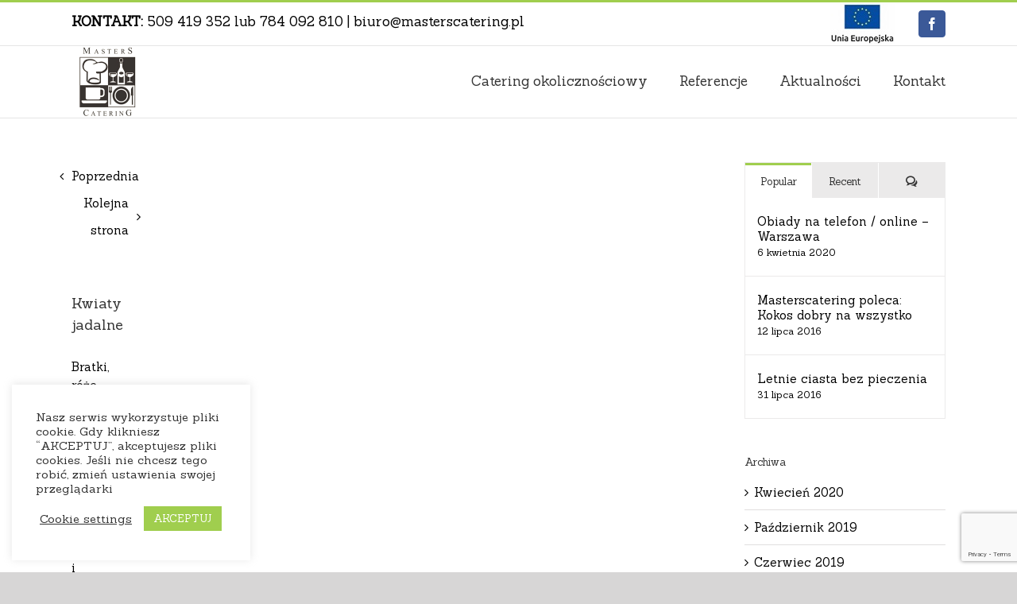

--- FILE ---
content_type: text/html; charset=utf-8
request_url: https://www.google.com/recaptcha/api2/anchor?ar=1&k=6Ldg6rYUAAAAAK5KgP0cC_Yzugi79C87RGu5YPrB&co=aHR0cHM6Ly9tYXN0ZXJzY2F0ZXJpbmcucGw6NDQz&hl=en&v=jdMmXeCQEkPbnFDy9T04NbgJ&size=invisible&anchor-ms=20000&execute-ms=15000&cb=w2m1vef23phd
body_size: 46894
content:
<!DOCTYPE HTML><html dir="ltr" lang="en"><head><meta http-equiv="Content-Type" content="text/html; charset=UTF-8">
<meta http-equiv="X-UA-Compatible" content="IE=edge">
<title>reCAPTCHA</title>
<style type="text/css">
/* cyrillic-ext */
@font-face {
  font-family: 'Roboto';
  font-style: normal;
  font-weight: 400;
  font-stretch: 100%;
  src: url(//fonts.gstatic.com/s/roboto/v48/KFO7CnqEu92Fr1ME7kSn66aGLdTylUAMa3GUBHMdazTgWw.woff2) format('woff2');
  unicode-range: U+0460-052F, U+1C80-1C8A, U+20B4, U+2DE0-2DFF, U+A640-A69F, U+FE2E-FE2F;
}
/* cyrillic */
@font-face {
  font-family: 'Roboto';
  font-style: normal;
  font-weight: 400;
  font-stretch: 100%;
  src: url(//fonts.gstatic.com/s/roboto/v48/KFO7CnqEu92Fr1ME7kSn66aGLdTylUAMa3iUBHMdazTgWw.woff2) format('woff2');
  unicode-range: U+0301, U+0400-045F, U+0490-0491, U+04B0-04B1, U+2116;
}
/* greek-ext */
@font-face {
  font-family: 'Roboto';
  font-style: normal;
  font-weight: 400;
  font-stretch: 100%;
  src: url(//fonts.gstatic.com/s/roboto/v48/KFO7CnqEu92Fr1ME7kSn66aGLdTylUAMa3CUBHMdazTgWw.woff2) format('woff2');
  unicode-range: U+1F00-1FFF;
}
/* greek */
@font-face {
  font-family: 'Roboto';
  font-style: normal;
  font-weight: 400;
  font-stretch: 100%;
  src: url(//fonts.gstatic.com/s/roboto/v48/KFO7CnqEu92Fr1ME7kSn66aGLdTylUAMa3-UBHMdazTgWw.woff2) format('woff2');
  unicode-range: U+0370-0377, U+037A-037F, U+0384-038A, U+038C, U+038E-03A1, U+03A3-03FF;
}
/* math */
@font-face {
  font-family: 'Roboto';
  font-style: normal;
  font-weight: 400;
  font-stretch: 100%;
  src: url(//fonts.gstatic.com/s/roboto/v48/KFO7CnqEu92Fr1ME7kSn66aGLdTylUAMawCUBHMdazTgWw.woff2) format('woff2');
  unicode-range: U+0302-0303, U+0305, U+0307-0308, U+0310, U+0312, U+0315, U+031A, U+0326-0327, U+032C, U+032F-0330, U+0332-0333, U+0338, U+033A, U+0346, U+034D, U+0391-03A1, U+03A3-03A9, U+03B1-03C9, U+03D1, U+03D5-03D6, U+03F0-03F1, U+03F4-03F5, U+2016-2017, U+2034-2038, U+203C, U+2040, U+2043, U+2047, U+2050, U+2057, U+205F, U+2070-2071, U+2074-208E, U+2090-209C, U+20D0-20DC, U+20E1, U+20E5-20EF, U+2100-2112, U+2114-2115, U+2117-2121, U+2123-214F, U+2190, U+2192, U+2194-21AE, U+21B0-21E5, U+21F1-21F2, U+21F4-2211, U+2213-2214, U+2216-22FF, U+2308-230B, U+2310, U+2319, U+231C-2321, U+2336-237A, U+237C, U+2395, U+239B-23B7, U+23D0, U+23DC-23E1, U+2474-2475, U+25AF, U+25B3, U+25B7, U+25BD, U+25C1, U+25CA, U+25CC, U+25FB, U+266D-266F, U+27C0-27FF, U+2900-2AFF, U+2B0E-2B11, U+2B30-2B4C, U+2BFE, U+3030, U+FF5B, U+FF5D, U+1D400-1D7FF, U+1EE00-1EEFF;
}
/* symbols */
@font-face {
  font-family: 'Roboto';
  font-style: normal;
  font-weight: 400;
  font-stretch: 100%;
  src: url(//fonts.gstatic.com/s/roboto/v48/KFO7CnqEu92Fr1ME7kSn66aGLdTylUAMaxKUBHMdazTgWw.woff2) format('woff2');
  unicode-range: U+0001-000C, U+000E-001F, U+007F-009F, U+20DD-20E0, U+20E2-20E4, U+2150-218F, U+2190, U+2192, U+2194-2199, U+21AF, U+21E6-21F0, U+21F3, U+2218-2219, U+2299, U+22C4-22C6, U+2300-243F, U+2440-244A, U+2460-24FF, U+25A0-27BF, U+2800-28FF, U+2921-2922, U+2981, U+29BF, U+29EB, U+2B00-2BFF, U+4DC0-4DFF, U+FFF9-FFFB, U+10140-1018E, U+10190-1019C, U+101A0, U+101D0-101FD, U+102E0-102FB, U+10E60-10E7E, U+1D2C0-1D2D3, U+1D2E0-1D37F, U+1F000-1F0FF, U+1F100-1F1AD, U+1F1E6-1F1FF, U+1F30D-1F30F, U+1F315, U+1F31C, U+1F31E, U+1F320-1F32C, U+1F336, U+1F378, U+1F37D, U+1F382, U+1F393-1F39F, U+1F3A7-1F3A8, U+1F3AC-1F3AF, U+1F3C2, U+1F3C4-1F3C6, U+1F3CA-1F3CE, U+1F3D4-1F3E0, U+1F3ED, U+1F3F1-1F3F3, U+1F3F5-1F3F7, U+1F408, U+1F415, U+1F41F, U+1F426, U+1F43F, U+1F441-1F442, U+1F444, U+1F446-1F449, U+1F44C-1F44E, U+1F453, U+1F46A, U+1F47D, U+1F4A3, U+1F4B0, U+1F4B3, U+1F4B9, U+1F4BB, U+1F4BF, U+1F4C8-1F4CB, U+1F4D6, U+1F4DA, U+1F4DF, U+1F4E3-1F4E6, U+1F4EA-1F4ED, U+1F4F7, U+1F4F9-1F4FB, U+1F4FD-1F4FE, U+1F503, U+1F507-1F50B, U+1F50D, U+1F512-1F513, U+1F53E-1F54A, U+1F54F-1F5FA, U+1F610, U+1F650-1F67F, U+1F687, U+1F68D, U+1F691, U+1F694, U+1F698, U+1F6AD, U+1F6B2, U+1F6B9-1F6BA, U+1F6BC, U+1F6C6-1F6CF, U+1F6D3-1F6D7, U+1F6E0-1F6EA, U+1F6F0-1F6F3, U+1F6F7-1F6FC, U+1F700-1F7FF, U+1F800-1F80B, U+1F810-1F847, U+1F850-1F859, U+1F860-1F887, U+1F890-1F8AD, U+1F8B0-1F8BB, U+1F8C0-1F8C1, U+1F900-1F90B, U+1F93B, U+1F946, U+1F984, U+1F996, U+1F9E9, U+1FA00-1FA6F, U+1FA70-1FA7C, U+1FA80-1FA89, U+1FA8F-1FAC6, U+1FACE-1FADC, U+1FADF-1FAE9, U+1FAF0-1FAF8, U+1FB00-1FBFF;
}
/* vietnamese */
@font-face {
  font-family: 'Roboto';
  font-style: normal;
  font-weight: 400;
  font-stretch: 100%;
  src: url(//fonts.gstatic.com/s/roboto/v48/KFO7CnqEu92Fr1ME7kSn66aGLdTylUAMa3OUBHMdazTgWw.woff2) format('woff2');
  unicode-range: U+0102-0103, U+0110-0111, U+0128-0129, U+0168-0169, U+01A0-01A1, U+01AF-01B0, U+0300-0301, U+0303-0304, U+0308-0309, U+0323, U+0329, U+1EA0-1EF9, U+20AB;
}
/* latin-ext */
@font-face {
  font-family: 'Roboto';
  font-style: normal;
  font-weight: 400;
  font-stretch: 100%;
  src: url(//fonts.gstatic.com/s/roboto/v48/KFO7CnqEu92Fr1ME7kSn66aGLdTylUAMa3KUBHMdazTgWw.woff2) format('woff2');
  unicode-range: U+0100-02BA, U+02BD-02C5, U+02C7-02CC, U+02CE-02D7, U+02DD-02FF, U+0304, U+0308, U+0329, U+1D00-1DBF, U+1E00-1E9F, U+1EF2-1EFF, U+2020, U+20A0-20AB, U+20AD-20C0, U+2113, U+2C60-2C7F, U+A720-A7FF;
}
/* latin */
@font-face {
  font-family: 'Roboto';
  font-style: normal;
  font-weight: 400;
  font-stretch: 100%;
  src: url(//fonts.gstatic.com/s/roboto/v48/KFO7CnqEu92Fr1ME7kSn66aGLdTylUAMa3yUBHMdazQ.woff2) format('woff2');
  unicode-range: U+0000-00FF, U+0131, U+0152-0153, U+02BB-02BC, U+02C6, U+02DA, U+02DC, U+0304, U+0308, U+0329, U+2000-206F, U+20AC, U+2122, U+2191, U+2193, U+2212, U+2215, U+FEFF, U+FFFD;
}
/* cyrillic-ext */
@font-face {
  font-family: 'Roboto';
  font-style: normal;
  font-weight: 500;
  font-stretch: 100%;
  src: url(//fonts.gstatic.com/s/roboto/v48/KFO7CnqEu92Fr1ME7kSn66aGLdTylUAMa3GUBHMdazTgWw.woff2) format('woff2');
  unicode-range: U+0460-052F, U+1C80-1C8A, U+20B4, U+2DE0-2DFF, U+A640-A69F, U+FE2E-FE2F;
}
/* cyrillic */
@font-face {
  font-family: 'Roboto';
  font-style: normal;
  font-weight: 500;
  font-stretch: 100%;
  src: url(//fonts.gstatic.com/s/roboto/v48/KFO7CnqEu92Fr1ME7kSn66aGLdTylUAMa3iUBHMdazTgWw.woff2) format('woff2');
  unicode-range: U+0301, U+0400-045F, U+0490-0491, U+04B0-04B1, U+2116;
}
/* greek-ext */
@font-face {
  font-family: 'Roboto';
  font-style: normal;
  font-weight: 500;
  font-stretch: 100%;
  src: url(//fonts.gstatic.com/s/roboto/v48/KFO7CnqEu92Fr1ME7kSn66aGLdTylUAMa3CUBHMdazTgWw.woff2) format('woff2');
  unicode-range: U+1F00-1FFF;
}
/* greek */
@font-face {
  font-family: 'Roboto';
  font-style: normal;
  font-weight: 500;
  font-stretch: 100%;
  src: url(//fonts.gstatic.com/s/roboto/v48/KFO7CnqEu92Fr1ME7kSn66aGLdTylUAMa3-UBHMdazTgWw.woff2) format('woff2');
  unicode-range: U+0370-0377, U+037A-037F, U+0384-038A, U+038C, U+038E-03A1, U+03A3-03FF;
}
/* math */
@font-face {
  font-family: 'Roboto';
  font-style: normal;
  font-weight: 500;
  font-stretch: 100%;
  src: url(//fonts.gstatic.com/s/roboto/v48/KFO7CnqEu92Fr1ME7kSn66aGLdTylUAMawCUBHMdazTgWw.woff2) format('woff2');
  unicode-range: U+0302-0303, U+0305, U+0307-0308, U+0310, U+0312, U+0315, U+031A, U+0326-0327, U+032C, U+032F-0330, U+0332-0333, U+0338, U+033A, U+0346, U+034D, U+0391-03A1, U+03A3-03A9, U+03B1-03C9, U+03D1, U+03D5-03D6, U+03F0-03F1, U+03F4-03F5, U+2016-2017, U+2034-2038, U+203C, U+2040, U+2043, U+2047, U+2050, U+2057, U+205F, U+2070-2071, U+2074-208E, U+2090-209C, U+20D0-20DC, U+20E1, U+20E5-20EF, U+2100-2112, U+2114-2115, U+2117-2121, U+2123-214F, U+2190, U+2192, U+2194-21AE, U+21B0-21E5, U+21F1-21F2, U+21F4-2211, U+2213-2214, U+2216-22FF, U+2308-230B, U+2310, U+2319, U+231C-2321, U+2336-237A, U+237C, U+2395, U+239B-23B7, U+23D0, U+23DC-23E1, U+2474-2475, U+25AF, U+25B3, U+25B7, U+25BD, U+25C1, U+25CA, U+25CC, U+25FB, U+266D-266F, U+27C0-27FF, U+2900-2AFF, U+2B0E-2B11, U+2B30-2B4C, U+2BFE, U+3030, U+FF5B, U+FF5D, U+1D400-1D7FF, U+1EE00-1EEFF;
}
/* symbols */
@font-face {
  font-family: 'Roboto';
  font-style: normal;
  font-weight: 500;
  font-stretch: 100%;
  src: url(//fonts.gstatic.com/s/roboto/v48/KFO7CnqEu92Fr1ME7kSn66aGLdTylUAMaxKUBHMdazTgWw.woff2) format('woff2');
  unicode-range: U+0001-000C, U+000E-001F, U+007F-009F, U+20DD-20E0, U+20E2-20E4, U+2150-218F, U+2190, U+2192, U+2194-2199, U+21AF, U+21E6-21F0, U+21F3, U+2218-2219, U+2299, U+22C4-22C6, U+2300-243F, U+2440-244A, U+2460-24FF, U+25A0-27BF, U+2800-28FF, U+2921-2922, U+2981, U+29BF, U+29EB, U+2B00-2BFF, U+4DC0-4DFF, U+FFF9-FFFB, U+10140-1018E, U+10190-1019C, U+101A0, U+101D0-101FD, U+102E0-102FB, U+10E60-10E7E, U+1D2C0-1D2D3, U+1D2E0-1D37F, U+1F000-1F0FF, U+1F100-1F1AD, U+1F1E6-1F1FF, U+1F30D-1F30F, U+1F315, U+1F31C, U+1F31E, U+1F320-1F32C, U+1F336, U+1F378, U+1F37D, U+1F382, U+1F393-1F39F, U+1F3A7-1F3A8, U+1F3AC-1F3AF, U+1F3C2, U+1F3C4-1F3C6, U+1F3CA-1F3CE, U+1F3D4-1F3E0, U+1F3ED, U+1F3F1-1F3F3, U+1F3F5-1F3F7, U+1F408, U+1F415, U+1F41F, U+1F426, U+1F43F, U+1F441-1F442, U+1F444, U+1F446-1F449, U+1F44C-1F44E, U+1F453, U+1F46A, U+1F47D, U+1F4A3, U+1F4B0, U+1F4B3, U+1F4B9, U+1F4BB, U+1F4BF, U+1F4C8-1F4CB, U+1F4D6, U+1F4DA, U+1F4DF, U+1F4E3-1F4E6, U+1F4EA-1F4ED, U+1F4F7, U+1F4F9-1F4FB, U+1F4FD-1F4FE, U+1F503, U+1F507-1F50B, U+1F50D, U+1F512-1F513, U+1F53E-1F54A, U+1F54F-1F5FA, U+1F610, U+1F650-1F67F, U+1F687, U+1F68D, U+1F691, U+1F694, U+1F698, U+1F6AD, U+1F6B2, U+1F6B9-1F6BA, U+1F6BC, U+1F6C6-1F6CF, U+1F6D3-1F6D7, U+1F6E0-1F6EA, U+1F6F0-1F6F3, U+1F6F7-1F6FC, U+1F700-1F7FF, U+1F800-1F80B, U+1F810-1F847, U+1F850-1F859, U+1F860-1F887, U+1F890-1F8AD, U+1F8B0-1F8BB, U+1F8C0-1F8C1, U+1F900-1F90B, U+1F93B, U+1F946, U+1F984, U+1F996, U+1F9E9, U+1FA00-1FA6F, U+1FA70-1FA7C, U+1FA80-1FA89, U+1FA8F-1FAC6, U+1FACE-1FADC, U+1FADF-1FAE9, U+1FAF0-1FAF8, U+1FB00-1FBFF;
}
/* vietnamese */
@font-face {
  font-family: 'Roboto';
  font-style: normal;
  font-weight: 500;
  font-stretch: 100%;
  src: url(//fonts.gstatic.com/s/roboto/v48/KFO7CnqEu92Fr1ME7kSn66aGLdTylUAMa3OUBHMdazTgWw.woff2) format('woff2');
  unicode-range: U+0102-0103, U+0110-0111, U+0128-0129, U+0168-0169, U+01A0-01A1, U+01AF-01B0, U+0300-0301, U+0303-0304, U+0308-0309, U+0323, U+0329, U+1EA0-1EF9, U+20AB;
}
/* latin-ext */
@font-face {
  font-family: 'Roboto';
  font-style: normal;
  font-weight: 500;
  font-stretch: 100%;
  src: url(//fonts.gstatic.com/s/roboto/v48/KFO7CnqEu92Fr1ME7kSn66aGLdTylUAMa3KUBHMdazTgWw.woff2) format('woff2');
  unicode-range: U+0100-02BA, U+02BD-02C5, U+02C7-02CC, U+02CE-02D7, U+02DD-02FF, U+0304, U+0308, U+0329, U+1D00-1DBF, U+1E00-1E9F, U+1EF2-1EFF, U+2020, U+20A0-20AB, U+20AD-20C0, U+2113, U+2C60-2C7F, U+A720-A7FF;
}
/* latin */
@font-face {
  font-family: 'Roboto';
  font-style: normal;
  font-weight: 500;
  font-stretch: 100%;
  src: url(//fonts.gstatic.com/s/roboto/v48/KFO7CnqEu92Fr1ME7kSn66aGLdTylUAMa3yUBHMdazQ.woff2) format('woff2');
  unicode-range: U+0000-00FF, U+0131, U+0152-0153, U+02BB-02BC, U+02C6, U+02DA, U+02DC, U+0304, U+0308, U+0329, U+2000-206F, U+20AC, U+2122, U+2191, U+2193, U+2212, U+2215, U+FEFF, U+FFFD;
}
/* cyrillic-ext */
@font-face {
  font-family: 'Roboto';
  font-style: normal;
  font-weight: 900;
  font-stretch: 100%;
  src: url(//fonts.gstatic.com/s/roboto/v48/KFO7CnqEu92Fr1ME7kSn66aGLdTylUAMa3GUBHMdazTgWw.woff2) format('woff2');
  unicode-range: U+0460-052F, U+1C80-1C8A, U+20B4, U+2DE0-2DFF, U+A640-A69F, U+FE2E-FE2F;
}
/* cyrillic */
@font-face {
  font-family: 'Roboto';
  font-style: normal;
  font-weight: 900;
  font-stretch: 100%;
  src: url(//fonts.gstatic.com/s/roboto/v48/KFO7CnqEu92Fr1ME7kSn66aGLdTylUAMa3iUBHMdazTgWw.woff2) format('woff2');
  unicode-range: U+0301, U+0400-045F, U+0490-0491, U+04B0-04B1, U+2116;
}
/* greek-ext */
@font-face {
  font-family: 'Roboto';
  font-style: normal;
  font-weight: 900;
  font-stretch: 100%;
  src: url(//fonts.gstatic.com/s/roboto/v48/KFO7CnqEu92Fr1ME7kSn66aGLdTylUAMa3CUBHMdazTgWw.woff2) format('woff2');
  unicode-range: U+1F00-1FFF;
}
/* greek */
@font-face {
  font-family: 'Roboto';
  font-style: normal;
  font-weight: 900;
  font-stretch: 100%;
  src: url(//fonts.gstatic.com/s/roboto/v48/KFO7CnqEu92Fr1ME7kSn66aGLdTylUAMa3-UBHMdazTgWw.woff2) format('woff2');
  unicode-range: U+0370-0377, U+037A-037F, U+0384-038A, U+038C, U+038E-03A1, U+03A3-03FF;
}
/* math */
@font-face {
  font-family: 'Roboto';
  font-style: normal;
  font-weight: 900;
  font-stretch: 100%;
  src: url(//fonts.gstatic.com/s/roboto/v48/KFO7CnqEu92Fr1ME7kSn66aGLdTylUAMawCUBHMdazTgWw.woff2) format('woff2');
  unicode-range: U+0302-0303, U+0305, U+0307-0308, U+0310, U+0312, U+0315, U+031A, U+0326-0327, U+032C, U+032F-0330, U+0332-0333, U+0338, U+033A, U+0346, U+034D, U+0391-03A1, U+03A3-03A9, U+03B1-03C9, U+03D1, U+03D5-03D6, U+03F0-03F1, U+03F4-03F5, U+2016-2017, U+2034-2038, U+203C, U+2040, U+2043, U+2047, U+2050, U+2057, U+205F, U+2070-2071, U+2074-208E, U+2090-209C, U+20D0-20DC, U+20E1, U+20E5-20EF, U+2100-2112, U+2114-2115, U+2117-2121, U+2123-214F, U+2190, U+2192, U+2194-21AE, U+21B0-21E5, U+21F1-21F2, U+21F4-2211, U+2213-2214, U+2216-22FF, U+2308-230B, U+2310, U+2319, U+231C-2321, U+2336-237A, U+237C, U+2395, U+239B-23B7, U+23D0, U+23DC-23E1, U+2474-2475, U+25AF, U+25B3, U+25B7, U+25BD, U+25C1, U+25CA, U+25CC, U+25FB, U+266D-266F, U+27C0-27FF, U+2900-2AFF, U+2B0E-2B11, U+2B30-2B4C, U+2BFE, U+3030, U+FF5B, U+FF5D, U+1D400-1D7FF, U+1EE00-1EEFF;
}
/* symbols */
@font-face {
  font-family: 'Roboto';
  font-style: normal;
  font-weight: 900;
  font-stretch: 100%;
  src: url(//fonts.gstatic.com/s/roboto/v48/KFO7CnqEu92Fr1ME7kSn66aGLdTylUAMaxKUBHMdazTgWw.woff2) format('woff2');
  unicode-range: U+0001-000C, U+000E-001F, U+007F-009F, U+20DD-20E0, U+20E2-20E4, U+2150-218F, U+2190, U+2192, U+2194-2199, U+21AF, U+21E6-21F0, U+21F3, U+2218-2219, U+2299, U+22C4-22C6, U+2300-243F, U+2440-244A, U+2460-24FF, U+25A0-27BF, U+2800-28FF, U+2921-2922, U+2981, U+29BF, U+29EB, U+2B00-2BFF, U+4DC0-4DFF, U+FFF9-FFFB, U+10140-1018E, U+10190-1019C, U+101A0, U+101D0-101FD, U+102E0-102FB, U+10E60-10E7E, U+1D2C0-1D2D3, U+1D2E0-1D37F, U+1F000-1F0FF, U+1F100-1F1AD, U+1F1E6-1F1FF, U+1F30D-1F30F, U+1F315, U+1F31C, U+1F31E, U+1F320-1F32C, U+1F336, U+1F378, U+1F37D, U+1F382, U+1F393-1F39F, U+1F3A7-1F3A8, U+1F3AC-1F3AF, U+1F3C2, U+1F3C4-1F3C6, U+1F3CA-1F3CE, U+1F3D4-1F3E0, U+1F3ED, U+1F3F1-1F3F3, U+1F3F5-1F3F7, U+1F408, U+1F415, U+1F41F, U+1F426, U+1F43F, U+1F441-1F442, U+1F444, U+1F446-1F449, U+1F44C-1F44E, U+1F453, U+1F46A, U+1F47D, U+1F4A3, U+1F4B0, U+1F4B3, U+1F4B9, U+1F4BB, U+1F4BF, U+1F4C8-1F4CB, U+1F4D6, U+1F4DA, U+1F4DF, U+1F4E3-1F4E6, U+1F4EA-1F4ED, U+1F4F7, U+1F4F9-1F4FB, U+1F4FD-1F4FE, U+1F503, U+1F507-1F50B, U+1F50D, U+1F512-1F513, U+1F53E-1F54A, U+1F54F-1F5FA, U+1F610, U+1F650-1F67F, U+1F687, U+1F68D, U+1F691, U+1F694, U+1F698, U+1F6AD, U+1F6B2, U+1F6B9-1F6BA, U+1F6BC, U+1F6C6-1F6CF, U+1F6D3-1F6D7, U+1F6E0-1F6EA, U+1F6F0-1F6F3, U+1F6F7-1F6FC, U+1F700-1F7FF, U+1F800-1F80B, U+1F810-1F847, U+1F850-1F859, U+1F860-1F887, U+1F890-1F8AD, U+1F8B0-1F8BB, U+1F8C0-1F8C1, U+1F900-1F90B, U+1F93B, U+1F946, U+1F984, U+1F996, U+1F9E9, U+1FA00-1FA6F, U+1FA70-1FA7C, U+1FA80-1FA89, U+1FA8F-1FAC6, U+1FACE-1FADC, U+1FADF-1FAE9, U+1FAF0-1FAF8, U+1FB00-1FBFF;
}
/* vietnamese */
@font-face {
  font-family: 'Roboto';
  font-style: normal;
  font-weight: 900;
  font-stretch: 100%;
  src: url(//fonts.gstatic.com/s/roboto/v48/KFO7CnqEu92Fr1ME7kSn66aGLdTylUAMa3OUBHMdazTgWw.woff2) format('woff2');
  unicode-range: U+0102-0103, U+0110-0111, U+0128-0129, U+0168-0169, U+01A0-01A1, U+01AF-01B0, U+0300-0301, U+0303-0304, U+0308-0309, U+0323, U+0329, U+1EA0-1EF9, U+20AB;
}
/* latin-ext */
@font-face {
  font-family: 'Roboto';
  font-style: normal;
  font-weight: 900;
  font-stretch: 100%;
  src: url(//fonts.gstatic.com/s/roboto/v48/KFO7CnqEu92Fr1ME7kSn66aGLdTylUAMa3KUBHMdazTgWw.woff2) format('woff2');
  unicode-range: U+0100-02BA, U+02BD-02C5, U+02C7-02CC, U+02CE-02D7, U+02DD-02FF, U+0304, U+0308, U+0329, U+1D00-1DBF, U+1E00-1E9F, U+1EF2-1EFF, U+2020, U+20A0-20AB, U+20AD-20C0, U+2113, U+2C60-2C7F, U+A720-A7FF;
}
/* latin */
@font-face {
  font-family: 'Roboto';
  font-style: normal;
  font-weight: 900;
  font-stretch: 100%;
  src: url(//fonts.gstatic.com/s/roboto/v48/KFO7CnqEu92Fr1ME7kSn66aGLdTylUAMa3yUBHMdazQ.woff2) format('woff2');
  unicode-range: U+0000-00FF, U+0131, U+0152-0153, U+02BB-02BC, U+02C6, U+02DA, U+02DC, U+0304, U+0308, U+0329, U+2000-206F, U+20AC, U+2122, U+2191, U+2193, U+2212, U+2215, U+FEFF, U+FFFD;
}

</style>
<link rel="stylesheet" type="text/css" href="https://www.gstatic.com/recaptcha/releases/jdMmXeCQEkPbnFDy9T04NbgJ/styles__ltr.css">
<script nonce="ehVcZEC3XTusz5FpY9rD7g" type="text/javascript">window['__recaptcha_api'] = 'https://www.google.com/recaptcha/api2/';</script>
<script type="text/javascript" src="https://www.gstatic.com/recaptcha/releases/jdMmXeCQEkPbnFDy9T04NbgJ/recaptcha__en.js" nonce="ehVcZEC3XTusz5FpY9rD7g">
      
    </script></head>
<body><div id="rc-anchor-alert" class="rc-anchor-alert"></div>
<input type="hidden" id="recaptcha-token" value="[base64]">
<script type="text/javascript" nonce="ehVcZEC3XTusz5FpY9rD7g">
      recaptcha.anchor.Main.init("[\x22ainput\x22,[\x22bgdata\x22,\x22\x22,\[base64]/[base64]/[base64]/[base64]/[base64]/[base64]/[base64]/[base64]/[base64]/[base64]/[base64]/[base64]/[base64]/[base64]\\u003d\x22,\[base64]\\u003d\\u003d\x22,\x22wqwmwrk8w7JARsO5ZCZUCjwGw6DDvz3DosO+BgIsSmkrw7fCvk1yd15BI2LDiVjCgj0ydGQMwrbDi2vCiSxPQ0gUWHoGBMK9w7AxYQPCgMKEwrEnwrwIRMOPOcKHChJzOMO4woxnwpNOw5DChsOpXsOEKVbDh8O5CMK/wqHCozJtw4bDv3PCnSnCscOJw4/[base64]/CscOEw7QvUMKawovDn8K2P8OxwoTDmcOUwpzCnTrCk3xUSG/[base64]/DlcKNwoDCkVbCv8OEwobDlsOxw7wvMgDCpVTDjB4IH2jDvEwDw4Miw4XCtWzCiUrCvsKgwpDCry0AworCscKLwq8hSsOIwplQP37DpF8uf8KDw64Fw7PClsOlwqrDnsOoOCbDjsKtwr3CpjPDpsK/NsK8w6zCisKOwpXCqQ4VN8KUcHxPw5pAwr57wowgw7p6w7XDgE4oG8OmwqJNw6JCJWUNwo/DqCrDicK/[base64]/Cs8KWLsKdwoppwqHCtMK0cMOgSCwmwqw8YMKzwoTCmR7Ck8OiccOGc1DDp3dIKsOUwpMnw73Dh8OKGH5cJUdFwqR2wpQ8D8K9w4o3wpXDhGRJwpnCnmp0wpHCjj9aV8Otw7XDlcKzw6/DhSBNC3HCh8OYXgl9YsK3BR7Ci3vCtMOYanTCiAQBKWHDgyTCmsOTwpTDg8ONClLCjigtwp7DpSsVwqnDp8KOwoRcwo/DgQdXXznDgMOYwrReOMO5woDDuEvDqcO4VD7CvktgwojChMKXwqMLwrwcHcKxBXthUMKswq4LZcO+fMOLwpLCl8Ofw4fDlClkE8KjTcOjezfCr1p/wrETw5cLZcOJwpDCqSjCjVJSZcKjd8KTwqBENTY0DAsBf8K/w5jCrQnDmsKKwqPDnBA5DAUKbSpQw4ALw6fDrVd4wrPDvlLCpw/DkcOxMsOMIsKSwoxsSxnDrcKxAkfDmMOwwrPDtT3Cswc1w7PCjAEwwrTDmkfDisOWw4RswoHDiMOEwpZgwp04wpNaw58BH8KCW8OzEnfDk8KAYkYEd8KIw4kvw57Dmm/CjT1dw4nCjcOcwpRCBcKBB3XDqcODMMKAYn/[base64]/DrnNxFsOKw7AawpjDtsKRw7bChsKJa3whwqx9YsOnwqPCrsOMH8KMCMOVw7d9w51bwovDm1vCpcK9Pm4DKiPDpGTCmTQbaC9tAyTCkQTDiQ/Dm8OLWVUcXsKCw7HDvGzDlhHDqcKhwrPCvsOkwr9lw4pQI0TDpxrCg2XDoxXDtyfDmMO9OMKxCsKmwofDjzoGF2fDusOnwpAowrhoZx/DrDkzH1VWw7s/CENaw5chw6nClMOWwopsQ8KFwrxINENLXW3Ds8KEMMO2W8OmfiZpwq8HFMKSQ1diwqYJwpYiw6rDucKGwoITagzDtMK/[base64]/DnEFIV8KPSnYmw4New7IYw750wpVRR8OECsOxeMOkTcOtLsOew4XDqm/DpVDCrsKtw5rDqcKGX3vDi1QkwrnChcOzw7PCpsOYIRlow51Bw6/[base64]/[base64]/DsX5CNnLDnG1wRSk7U8KVw6kDQcKuU8KJa8Ofw5lCa8KDwqI+GsKxXcKiLnQMw47CqcK1SMOfUBhCcMOuaMKoworCnwBZTjI9w54DwoLCgcKgw5J/UMKZR8OZw5Jqw5jCiMOQw4RlUMOzI8OaXlrDv8O2wqkUw6N1BWd4PsOhwqEnw4QOwpkKbMKSwpcuwrhKMMOwEsOUw6Aewp3CnlLCjsOFwozDi8OEKjgHccO9UT/CncK0woBfw6TCqMOtE8OmwrDCtMOxw7o8WMKTwpUAeR/CjDE7fMK+w6zDhsOPw4gqUVPCvz7Di8KSd2jDrwhtbMKzKkfDgcO6X8KBF8OTwqsdYsOVwoLDu8Oyw4TDn3VxPjLDviYYw7Bvw5wcTsKlwqXCusKmw6Imw4XCuyYhwprCgsKhwr/Du28UwqpdwrJ7IMKNw4zCkSPCpV3CoMKRdcKOwp/CscKLDcKiwrTCo8O3w4I0w5VPCUTCqsKQTQRawqjDjMORwp/DsMOxwqJ5w7DCgsO9wqAEwrjChsKwwqDDoMOeXkxYaxHDm8OhG8OWS3PDsQk6awTDrV81w67CtnXCp8OwwrAdwr4VZk5JR8KFw6lyGFNWw7fCoAotwo3DhcOfeWZ1wqgTwo7DocOeAcOKw5PDuFkfw5vDpsOxP1nCr8K2w7jCiQUBPU5nw55oLMK/Wj7Cs3jDoMK5N8OeA8Ogwq3DvQ7CqcOIS8KIwovDvcKbIcOBwo1Uw7rDllRYcsKrw7RGPi3Cu2TDr8KawqDDucOnwqtawpLCnwR5ZsOEw6JPwr9jw7oqw7rCr8KEMsKZwpvDssKADWUxbSXDjE9vL8KvwqtLWTUEY2jCs1rDvMK/[base64]/CpTnCicKMMw4Cw43CgQorZhdrSSlwcTRmw7LDgH51A8OoXsKyBSVHZMKAwqHDjElTVHfCjQl3RHohKHfDiVDDrSXCrynCkMK9IMOqQcKyE8KlHcO1TWQLEhh3S8KyP1Qnw53Ct8OFbMOUwqVdw789w7vCm8Ogwo4yw4/CvEzCj8OgGsKAwph6YFEgFwDClRIrKAvDmC7CgUIDwq0fw6PCkzw2ZsKQFcOvecKFw5/[base64]/DmV5bwrbCksKdwo1RSC3CgMOYUcKGwqjCqlXCsgQzwrV3wqQMw79uODzChkJXwoHCt8OVM8KFMj/[base64]/[base64]/[base64]/Cu07Cs8KpCmbCnxdDI1zCvsOCwq7CucKRwrzCnMKZwqrDuAQDRCZLwofDnxF2RVI3I1cZe8ONw6jCpSwJwqnDr21rwrx7ZMKUEsObw7PCocOfchnDpcKhLQwYw5PDvcOQRy85w7l/VcOWwrvDrMOlwptpw49nw6/CgcKKB8O2Oj8oO8OWw6Mrw6rCrMO7SsOBwpvCq2TDhsKbEcKAZcOnwqwtw7XDoGt8w67DrcKRw6fDiGnDtcOCVsK3XVxaIm4mRyRzw5NXfcKDKMONw4/CqMKdw7bDpi7DtcKrDHPCuV7Ck8OqwqVHHRQxwqVAw75Dw77CssOTwoTDj8KZZMOuL2IFwqIgwqcIwrwfw6DCnMKGaw7CnsK1TF/Cvg3DqzrDv8OewoHCvsOddMKRSMOfw7YOMcOPKcKFw403ZlnDrGTDusOMw5LDgEAlNsK0w740ZlU9YTUIw6HClQ7DuVFxMQfDmlDDhcOzw67Dm8OKwoHCumpQw5jDqFvDpMK7w63Dmmcaw5B8FsKLw7jCq213wq/DssKIwod4woXDgSvDrW3DmzLCgsKFwrLCuT/[base64]/KcO+wpHDqVxQwozDg2B+w7YHwocfMcKRwrYfw7Z4w4jCkBAfwrXCmcOaWVDCuT83Gjgkw75tNsKKGSBHw5hqw4rDg8OPD8KWZMORZjLDncKZIxjDo8K3LF5oAcK+w77DvyTCiUkVOMKTQmDClsKIVBQ6TMObw47DlsOIEWw6wqbDsTnCgsKQw5/DkcKnw6IRwrjCkCAIw4wMwr5Ww4sZXgjCs8OGwoU4wrIkKh4pwq1HEcKTwrzDmH55ZMOoT8KZa8Kdw4fDr8KqHsK0DMOww7jDoSLCr33CgTDDq8OkwqjCqcK9YGLDsF8/dMOHwqzCi11aZickZH5TasOdwpZdAjUpIlRCw7E+wosNwp8zP8KPw6MpIMOJwokDwr/[base64]/CiRALSsK4E8K8w4FlPALCrMOeFmdJeR1RbA1GDsOJH2PDkx/DlUQzwrrDlXhUw6sGwrrChEnDuwVEWkrDjMO1QGDDtVEhw4fDnyDCqcKNUMKbERV5wqHDmFHDoRJawrnDvMKIEsKSUMOLw5bDoMO2fkhDMmLCqsOoGzPDpsKeC8KhXsKVVAbCn116wr/DgSDChlLDjToZwq/DlsKUworDo3FYWsKDw7UHLCQjwoRSw64AEcO0w6EHw5MKCWFOw40aXsOBwoXDr8O/w5U8G8Otw7XDj8OYwr8jEyLCjMKkV8OEazHDhX8BwqnDqCbDpwhbw4/CgcKzIMK0LgjCr8KWwo06DMOFw7zDiip4wp8aJ8OPU8Orw6PDq8OhN8KbwpgPIcOtAcOtOURJwo7DpCvDrAvDsTbCnG7CuDh4X2obfmB7wrvCvcOLwr17ZMKhYMKWwqXDkHPCosOWwqYrA8OjQ1J/w5wCw44bE8OQITUawrIcScKrb8O2ej/Crlx/WMODJUfDphdJfsKrR8OrwpdHIsOwTcOnWMOGw40QXQ4UNTDCpFfCvjrCsGZwCl3Dp8K3wrjDvsOWYSPCuyXCsMOcw5nDghHDt8Oyw7lEfQbCuFdbNlLDtsKZdGMtw4HCqsKlWlRuSsKcXW/Dn8KARWXDusK/w716Nm9kP8OCIcKxAhFlGwPDhTrCsn8Ww5/CkcK/w7BODgXCrW5wLMKSw6zCjTrCjlLCpMK9LcKcwpIsQ8KaOUQIw4A+JMKYdBFsw67DjEB0I2ADw5TDiHQMwro+w5syclM2c8O/[base64]/[base64]/O8O2w5LDk8OYOzrDiXbDkEfDqkl+LRdHwoDDgyPDp8O6w7DCvcK2w7NhDMOQwqxIPGsDwplcwocNw6XDg0pPwoPClQ0sOsO5wovCtcKSblzDlMOvLsOGIsKONhd7Z2zCtsOqYcKBwoR+w4jCsxgowooOw5TCkcK8d2VERBYBwrfDrzTDpGjCoE/Dk8OqR8K1w6rDjCfDkcKEXTPDlx17w746RcKRwrjDnsOdPsOXwqHCvsKKAnXCmHzDihLCoG3DqQc2w5UFR8O9ZsKrw4kgXMKawrDCqcKQw4cUFA/CosOZBRFIJ8OLVsOaaSHCi0PCjsORw6wtJF/Cgilfwo88O8OibgVdwqPCtcOBC8K4wqHCmhUCVMKxYm9GbsO1WGPDmMOddCnDpMOPw7MeTcK5wrHDk8OPE0ESbQXDj3Q1RcKdMzzCtMOpw6DCrcOSGcO3w7c2ScOIVsKhZDAnOGHCrwBJw6FxwoTDp8ODUsOvYcOoAnpkKEXCnjAmw7XCgk/[base64]/DpcO6w4/DtMOSDk1xY2rDr3oQwpXDuQEqJsO3McOww7DDlcOdwpPDmMKTwpcqZsOJwp7CkcKWQMKdw5kAJ8Kxwr7DtsOGcMKsODfCuyXDlMOXw7RIVWkOQ8ONw4XClcK0w69Kw4RGwqR3wrolw5gew5F/W8KaL0RiwrPCvMOpwqLCmMK3WgALw4rCksOww5FnWTXCisOmwr8jbsK6eBt3L8K9OTpCwpVgPsOkPXFKecKhw4ZRDcK2GE/CkzEEwrxFwrTDu8OEw7zCt13CiMKTGMKfwrPChsK3ZzDDucKwwp/CshDCsGE9w7HDiAMHw59jSQrCoMKxwrHDuU/Ch0vCncKTwoJdw5Epw6gbwoUDwp3DmhduD8OMM8Oww6zCoC1+w6pjw40TIMOhwq/CgzPCn8KVMsOWVcK3wrbDv3/DlQ54wrLCm8O9w5gcwpd/w7fCs8OIXwHDh01UIlfCqTHCm1PCswlACCTCmsKmOipUwoLCqnnDhMO0WMOsAmEoZcOnYcOMw6bCuX/[base64]/GsKAcy1veALDnMOOSg3DucO/wpNLwqV2w7HCjcOcw5Y7N8O7w6oCPRnDqcKzw5AfwqgPVsKTwrpxLcOwwp/Cp27DrnzCu8KdwoJeeXF0w6hnRsOgSmZHwr1MCMKxwqrCnXhpEcKRRcOwUsO/DMOSEgDDl1bDrcKIZsKvKmJ1w4JTASTDv8KEw64xFsKydsK+wpbDnFzCvR/DmC9uL8OLEcKgwo3CvX7CtChFdiXDgjZlw6Zxw4pvw7DCjHHDm8OcDSDDvcO5wpRrHsKewpPDvFnCgMKRwooKw41VUsKhIMOaDsK+ZcKUM8OxaXjCr0jChsOgw4DDqTvCoBQ+w4QRGXfDhcKUw53DoMOWV03DuD/DjMO2w6fDm3diW8KpwpUNw7vDgy7DjsKuwr4Ywp82bHnDjzgOaBXDr8ORSMO4GsKjw7fDjh8tZcOCwrA2w7vCm1RkXsKkwq1hwqjDmcKUwqhFwoMXYD8Qw6B3KhTCosKJwrU/w5HCtBAKwrw+TQVIA2XCrGA+wonDlcKsNcOaDMK5Dx/[base64]/[base64]/DkcOpwo1QBEXCijXCkRXDtnNiTRHCiQ7CqcOjEsOqwqEVchopw7okFCDCrjFdfnwWHD42DicMw6Rsw7ZgwokhJcOnV8OdaWHDtxZ2OHfCucOQwrTCjsOIwpFYK8ORRE/DrCTDpBMOw5lWYcOaaAFUw4AYwqHDvMOEwpZ3XFFjw4Y2WXjDjMKwWyhjZlU8VUh/TzN0wrwqwofCrAgTw7gMw5o/wrYAw6JMw7U6wqc/w5LDrxfDhxpJw6/CmRlLCQZEXHwNwr5tLlI7VHLChMOuw6/[base64]/Dg8Ovw5LDi8Knwq3DmHAmeF8WIsKsdg7CtHPCm2ETAQM3TcO0w6PDvMKBfcKYw5Y5I8KLOMKQw6Mmw4wAP8K/w6UFw53Cu3AfAmQSwr3Dri/Dl8KbZnDCisKpwq4swrLCqBjDiDsYw5chKMK+wpYBwpESAG7ClsKvw50PwpbDkybColJYABvDisOWLBgKwr47wrNaST/DjDHDosKPw4YMwqfDhmQTw64qwqpvE1XCocKGwrAowocmwop3w7dhw7Fiwrk8VBg3wqPDugPDu8KhwpbDoEUKR8Krw7LDq8KKLFg4HinChMK/[base64]/CicO/wrnDhsKZOnHDjUrCrDLDj13Cq8OzCmDDim5fXcObw5whPcOaT8Oyw5UGw5fDulzDkRMiw6TCnsOBw70JXMKGJjoELcO9GV/CnR3Di8OeTgNEZMKkeDlZwoNKYm/DkVYTPi3DpcOqwrAIZXPCrVjCpVLDoSQXw6tVw4XDtMKtwp/CksKBw5bDohjDmsO/XkXCq8KpMsKbwqQlEcKBe8OYw5YKw4Y7LhXDqC7DkE0FdcKKGETCuRDDgVlee0xSw44NwoxowpYIw6HDiGzDicKew6g9IcKWAV/[base64]/T8O8w6bCp8KJwqBpdVoMwpHCncO+YRFWfjHCkkoKbMOHLcOcJ0Rzw6vDmATDpcKETMO3fMKXPcOIV8KOKsK0wo5fwpc+ODPDjgU5MzvCkQ7DvAJSwodrLXN2eRNZBi/Ci8KAYcOKBMKFwoHDiS/Coz7CrMOEwoPDonFLw5XCicOUw4sfecKxa8OjwpDCuTLCtwXDqzAOfcKKb0/DlA9xHcOuw5Ycw7UFQsK3bgExw5XCmwhWYBsFw6DDicKDACrCicOTwp7DmsODw5cGJH9/wo7CgMKdw5FCD8KMw6bDj8K0KsK9w77CmcKbwrXCimcbHMKfwppxw5ZRNsKlwqjClcKmNyLClcOjDCTCjMKDKDXCicKUw7bCrTLDkBjCtMKNwq1Hw6LCkcOSEGDDuRjCmlDDocOpwoHDvRnCsW0lw4YUHcOjecOSw7nDun/DhBjDv3zDtgBuLncmwps7wpvCsSkxSsOpAMOVw6kQfTkiwroVelbClTTCv8O9wqDDiMKfwoQtwpQww7pOc8ObwooWwqnDmsKvw7cpw5bDosKzdsO7TcOjOMK7JDd4wpcBw7RoNcOpwoU4AV/Dg8K7NcKpZwbCjsOPwpLDiQXCuMK2w6QLwo8ywoAiw5TDpXY9JMKtLGUnLsOjw7d4G0UOwpXChUvDlSBPw7/DqU7DslDCnRNVw6Zlw7zDvGFdBWDDkU/CnMKZw7clw5dlAcKQwpXDqSDDncOfwqdKwojDj8OOw4bCpQrDscKGw74cacOKYi7Ci8OPw6FXZ3xVw6gDQ8O/wqzCjVDDicO2w7PCvhjCuMO6WgLDs23DpyfCixJyOMKRTMKZW8KgUMKzw5lsT8KWT25gwp4PC8KOw4DCljoBHD9adl4fw6fDvsK2wqM/dsOqG0sUdAdlf8KxKHBSMAxcCgRhwoUzQ8OUw5kFwo/CjsO5wqdUZCZTGMKOw4V6wrvDvcOefMO4T8Odw7HCl8OMG2dfwoLCm8KkeMKDccO1w67CnsOmw6syay4jY8OrWBZyH2ctw7nCk8KUTVFzF00UOcKJwqQTwrR+w4IYwp4Nw5XCr2gUA8Oqw54jUcKiwo7DoDVow6DDqynDrMK/[base64]/[base64]/DhQ4YwoIyw5wcwqbDhDoEwoXDgMO2w79iwqXCt8Kfw6sMRcOMwpnDmzkySsKHGMK/[base64]/w67Dig3Dg083wq3CjMO/woZHZyrDlcOLwpktHMO1fsO/w6QhOMOkMmwFUFbDoMKff8OTIsKzGz5EFcODI8KZBmxcKwvDjMOEw5hGbsO8RXE4MXVpw4jCtcOpEEPDsCfDqQnDsT7DuMKNwoIoIcO5wpvCjBLCv8OcSk7Dk28aXiRWTsKqRsKXdh7DjQd2w7QmCwbDqcKXw7bCisKmBykew7/Dn3ZKUQfCn8Khwq3CrcOywp3DjsOUwqPDt8ODwrdoc2HCl8KfH2sCKMK/[base64]/DiMO2IMOBw4jDosKjwrhsTcKdWhN+w6/CucOEwrfCnl8uCgh8OcKrKj3ClMOJBgnDq8KYw5fDrMKUw4DCpcO0ScOQw4TCo8OvK8K9A8OTwqMiUV/[base64]/DrGotScKFw4nDqcKXA8OEMcO5P8KSw6rCuVPDkB3DocKkKcKEw5ElwrfDsU1tVUHCvEjCsmwMT1F7w5/CmWLDpsK5KTXCnMO4aMKbdMO7MnbCisK/wrzDjsKpFCTCt2LDqmQtw4LCo8K9w6XCm8KiwqpXTRzCjcKBwrdua8OPw6LDjFHDjcOowofDiUtxVsKJwowzEsKgw5DCvmJVKnrDlXMTw4PDtsKWw5QlejzCjw5iw6LCnHIHBXbDmmFjUcKwwo9dI8OgNDR1w53ClcK4w53DjsK7w7/Do0vCisO/[base64]/wq7CsCEgw7xZXiRIw6gLw7N+w5zCpsOZbMKKXhoZw5QYS8K9wqrCpcK8N0TCrD4jw5o8w6nDh8OtJijDp8OkeHXDrsKIwpjDs8OTw67CiMOeScKOLATDocKXLcOgw5ISGTfDr8OCwq16dsKXwo/[base64]/[base64]/wqnDjcOaB17Dj1sIwpQdw4zDnHVWwpcuaw3DlMKNIMKIwpzClRAbwqBnD2TCjyTClAYGG8OUHUPDtynDuRTDpMO+dcO7QXjCj8OZDzcIbMKSbk7CtsKOU8OXccO8woUZZkfDrMKtH8OAP8K/wqjDkcKiw4PDsnHCtwUBIMODfGLCvMKIwqMWwqjCjcK7wqbCpSwOw5kCwo7DtlnDowsNBCVsFMOPw5rDvcKjAMKDSsOKUcOMTh1aGzRSB8Kvwo92WSrDicKzwr/CpFULw7bCiGlRd8KSRyPCisKYwpTDm8OKby1bTsKAU3PCmzcVw7vDgsKFJ8Ofwo/DnCPCt0/DqWHDjV3ChsOSw5XCpsKTw6wRwojDsWPDscOnLjB5w54qwq/[base64]/P8OGNcKGGR3DtMOzwq7DicOJwrrDhMKhLVzDsxY/wqs1asK7M8OvSgLCsC0ldT83wrHClVAtVBBRccKvAcKxwps3woMzWcKiJirDjkTDrsK+REPDgws2MsKtwqPCgC/Dk8Kgw71yehnCvsOtwoHDgFkow6HDl0HDn8O9w7DDrCXDm0zDqsKHw5NrGsOEGMKRw4ZNW03CsWJ1SMOMwpZwwrzDo0TCiHPDrcOdw4DDpmDDs8K1wp3DosKPVWNWBcKZwo/CrsOqV0XDtXbCusK1UnrCrcOgbcOkwqPDjUzDn8O1wqrCkxF+w5gvw4jCi8O6wp3Ds3ZZVCfDj37Dj8KwPsKGHCNZJigfa8O2wqdkwqHCq1Ehw4hJwrRNMQ5VwqYsFivCvD/DuRp7w6p3w5zCpsO4fcKxD1wCwrfCssOEPTR7wqEsw5d0fR/DncOww7MvbMKgwqzDjzxWF8OEwrHDu09gwp9iEMOJBHvCkXTCvMONw4N+w7bCrcKjwqPCjsK8di/DhcKQwq9KLcOJw5XDu2YCwrUtGEUIwpNYw7LDosO1Uy8hw6tlw5XDmMKWOcKiw484w6M+B8KzwooAwp3DgDEEJT5Nwrsiw5XDmsK5wq/ClU9bwrJrw6rCt1LDrMOlwoweCMOhQiPCoEMiXkjDrsO0DsKvw41hfyzCrTgOEsOnwq7CrMKjw5vCrcKZw6fCiMOJMA7ClsKMd8KgworChBhNIcOBw4fCkcKPwqXCvgHCp8K1DTR+YsOfM8KOVyJKVMK8Iw3Cq8KEEBQxw44tRUlWwq/ChsOWw4DDgsOeay1HwqAlwrw/w7zDs3cpwoIiwofCocOZZsKyw43Cl0DCoMO2HQEHJ8Ksw4nDmScrRSDDskfDnx0IwonDqsKXSzjDnCJtBMO4wqfCr3/Dt8Omw4Qew75fdVwEEyNJw7bCo8OUwrp/NErDmTPDqMOgw4TDmyXDmsOMAxnCksK8f8KdFsOqwqLCjVfCucKfw4TDrDbDhcKJwprDlMO7w7Nlw40FXMO9cjHCicK0wrTCr1jDo8Olw73DgnoHMsOqwq/[base64]/eMKmQBc4HsOkwplfS8OSG8OqwqsYKsKYwoDDjcKBwp48S1JzflQGwrHDiBAqQcKaYHXDqcOCA3TDqDbCssOCw5ENw5rDt8OcwoUBfcKEw4ALwr7DpGDCjsO5w5UNesOjR0HDnsKPG15QwqdOGl7Ck8KVwqvDi8Oswrlff8KqDXgzw7sfw6law77ClD82HcOCwo/DicOPw6DDhsKNw5TDjFwwwoTDlMKCw7J0CcOmwpBvw47CsXPCgcKgw5HCmiYow5l7wovChAvCnsKowq5OaMOcwp7CpcOTLibDlDprw6zDp2R/bcOowqw0fkPDosK7UE/[base64]/[base64]/wrvCljw2w7jDmMKAwo1zEhrDjkPDtMOkdmrDhcKuwo8TLsKdwoPDgDtjw6ASwr3CrcKRw54bw7tQI0vCpzkgw41nwqfDmsOHWELCq2tfFn3Cv8OLwrcEw6XCkCTDlMOrw6/Co8KZJ3oXwpNDw7MKW8OmfcKew6PCpsOvwpXCu8OUwqIoIF3CuFtHLWRiwronP8K5w40Iwp5EwqvCo8KaRsOCWyrComrCmVvChMOIOlkywojDt8O7EVvDrmoowrTCtcKXw4/DplE1wpk0G03CrsOKwoV1wo1ZwqgZwqLCuhvDoMOfeAXDklgpHnTDr8OMw6jCmsK6a1I7w7jCsMOrwqFKw5QAw5J7BiDDo2nCnMOTwrPDhMKlwqslw77CoxzClx1Gw7nCusK9WV4/woQfw63CiFggXsO7ecOhf8OcSMOuwpvDtFPDmsOuwrjDnWMTO8KHB8O5B0PChAR7YcKQRsOjwrzDj2UAYRzDjcK/wovDj8K0wqY2AR3DoinCh0NFFQ5lwq56M8Ofw4nDs8KcwqzCnMOGw5vCl8K3F8KAw6IyCsKbOFM2ckLChsOlw5F/wp1Cwp9yeMK1wrrCjAkCwoN5VV9Mw6tHw6ZjXcK0TMOGwpvCuMOEw7JRw4LDmsO8wqnDqcOHZx/DhynDozssaStcAFjCuMOKIcOAfcKEP8ODMcO1O8KoK8O1w5bChgAhaMKmbWQAw7PCmQPDkcOKwrDCumDDvhUnw6I4woLCpVwywpDCp8OkwqTDrm/DulnDtyXCuBEaw7fDgHMRKMKdXjDDi8OxXMKEw6jCgzcXQcKkZkHCpznCgBAnw6www6zCqS3CglPDsgrCoU9+VMOcKMKLfcOteXjDk8OVwp9Zw4TDscKAwozCmMO4woXDn8Oww6nDoMKsw4AfbQ1sbmPDvcONMl0rwos2w7lxwr/[base64]/wqFJwq1rYGNhw4c2w4cFw7nDsHLCt3FKMjNAwpvDjW9Pw4PDiMOEw7jDpygtLcKmw6M0w4/CuMOYa8O0EhXDgDrCuDPCrREYw49wwr/DiDlcT8OId8K/[base64]/LcKtwrPDsMKCLsOSwqrCgEIbw54SwqlqwoXDtU/DocOnd8OqdMKhdMOlJ8KVDMK8w5/Ch33CvsKxw7PCvQ3Clk7CvXXCuhvDucKKwqdEF8OGGsOBLsKnw65Qw6BPwrkHw5wtw7Y7wpwSKF1fA8K4wogTwprCgz4tWAATw6zCqG4Iw4cew6YpwpXClcOmw7TCsGpHw5QfKMKLF8O5a8KoaMO/T2HCs1FiSAIPwr3CnsOtIsOBdgnDlsKPGcO5w6t9wrzCrWvCpMOawp7CtDDDtcK/wpTDqXTCikDCmcOQw5XDocKcO8OUEcKYw6RwZ8KiwqVbwrPCisKaEsKSwrbDnAoswoDDrwxQw4wxw7vDlQ9ywpXCsMKIw6BSHsKOXcOHRxrDugZ0RUAmR8OvYcOgwqs2JRXCkjfCm3/CqMOHwpjDiVkfwqjDmWnDphLCt8K/TMOuc8K1wobDvMOyU8Klw73CkcKlNsKgw4ZhwoMbRMKzJcKJf8OKw4I5Wl3CpcOsw7XDphxFA1vDksO+d8OBwpwqEcKSw6PDg8KUwrLCpMKGwpbClRfCqsKjWMOGHsKjRcOWwrs3DcOHwoYFw60Tw4M7WWfDvsK/R8OCJ1/DhcKQw5rCq1Ebwo4KAlUIwp/DtTHCkcKYw7oBwqt9SWLCm8OZPsO2C213McOewp3DjUTDjmHCmcK6W8KPw7dZw6jCqAAmw5lew7DDjsKlbyAiw6xDXcKXKsOQKmUdw6HCtcOreSsrwobCg191w754SMOjwqUCwrBfw680J8K6w4kaw58cOSBtbMOQwrwSwp/CtVlQc2TDqQxdwqvDg8K0w60qwqnCrlM5c8OKFcKCVWp1wrw/w6rDo8OWCcOQwpk5w5QOU8KXw70pHg1iG8OZJ8OPw6vDg8ORBMOhG1nDiHxQMgM2A2Nrwp/DssOKTsKmZsOWw6bDi2vDnWnCjV04woNIwrXDo1sFFytOaMKifEpow7vCjH3CjcOww7xYwrjDmMKRw7XCnsOPw4Z7wrrDsGNZw4fCn8KBw5PCv8O3wrvDgzgPwqVyw6HDosOwwrzDqWzCg8OYw4VkFSkgBUTDjl9ScD3DuRzCsyxodsKQwo/Dr2/Dn317Y8KUw54JU8KhAATCmsK8wolLdMOLAAbCrcO1wovDgsORwpLCsAzChEo5SgsKw6fDtMO7HMKnbFJuIsOkw6R2w5PCvsOLwozDi8KlwobDkcKEAELCoksAwqxMw6PDmcKFeRzCrzwTwpMnw5vDicOVw5XCmlYYwojCjEkVwqB2EHfDj8Kpw6jCgMOUCWZ/eW8JwoLDmcO+JH7DjRl1w4rCgW8Gwo3Dr8OkQG7CvBnCsF/CmCPDlcKAHMKAwqYuJMKmTcOXw48YYsKMwol/AcKGw4hjTVPCjMOrcsOjw6sLwpp/PMOnw5XDi8OJw4bCm8OEQkZofEQewokGagrCon94wp7ClT8ocEbDs8KmHi08PnXCr8OPw5sbwrjDiWvDh2rDtTjCpMOWND16EXMcaCkAUcO6w4hrcjY/fMOkcsO+N8Orw7kaR28UTydlwrbCncOsaVMeOBHDjsOuw6APwq3Dpjxvw6QlbhI6SMKxwqALFcKQOWAXw7vDksK1wpc9wo0tw5wpDsOMw5nChsOaOcKsXW1VwoPCusOyw4rCo0jDiBjDqMKfTsOKE14Ew5PCp8K2woggEk54wq/DhWrCq8O0TMKdwoxmfD/[base64]/w6JjBsOpEcO1w7shwrM9AsOjwpl9XTVzcGdPw4kjLinDpEkFwqzDoULDsMKqfR3CgMKFwo7DhMOiwpUVwoFUBTw6SCx5O8O9w7o1WE8fwrpvasOwwpLDpMK2TxPDo8OIw41GIRvCnz81wo9jwqEdNcKzwpjDuhAbR8OGwpcSwr/DjGHCrMObC8OnAsOrBV3DkQXCvsKQw5DDjBRqWcOKw53DmcOSFyzCu8K7wpEFwoDDvcOqCsOEw6HCkcKsw6TCj8OOw5DCvcO4VsOLw5HDum96JRHCuMKlw7rDicOXDB0kM8K5c0FCwqYOw7/[base64]/[base64]/OsKkXEhEw4PCjMKPw4Y8wpvDoDPCk8OkwpXCjFDCmQ/DrFkrw6fCk313w5jCnxHDv3BDwofDoW/[base64]/DlMOqdMOCw5XDn8OHw7NlPSfDksKlWMKRw5VDNsOhw5I+wqjCq8K2O8Kpw7ciw50CScOhWk/Cq8OwwqFrw7DCisKxwrPDv8ObCE/[base64]/wrsyXznDjcOqNcOLSsOkw5ILw6kfKh3Dh8O8DcOvPsOLC2DDrHFow5vCu8KHS0DCqUfCkyZBw6jCtD9CF8OCOcKIwr7CgHlxw4/[base64]/SxhOEsKhw70ow57CuARjfMOcw4fCrcOTB2x4LMONwppowovDgcOOCkDClR/CsMKcw5Apw6nDmcOdA8OKAQrCrcOjHkLDisOowo/Cl8OQwrJUw7rCj8KmUcKtS8KHVlXDjcOcWsOiwpFYVjtHwrrDvMOgP28VR8Odw70wwovDvMOCOsOhwrYtwoUmP3gUw58Kw6ZEN29iw4Imw43CusKWwrHDlsO6Ck3CuUHDn8OKwo4+w4pvw5kbw5AEwrlKwovDqcKga8KEb8K3Q2R9w5HDmcK/w53DucK4wrp8wp7CuMOfbGYzb8KeesOgHWhewofDiMOOd8OZfB9LwrbCg2LDoGBmBcOzZT9jw4PDnsKJwrDCnHRPwrRawqDDomvDmirCv8O1w53ClTlEEcKmw73CtlPChQAlwrxfwpHDvcK/Pw9Owp0cwo7CqcKbw4ZWJTPDlcKHH8K6IMKbDTkqY2ZNKMOrw4lEKFLDmsOzWMKnPsOrwovCqsOJw7dqD8KKGsKqZ2xMfsKsX8KaE8Kpw6kITsKlwqvDvcKmYXTDkG/DlcKCC8KTwpMcw7DDj8Kiw6fCoMKWVW/Du8K4GHHDg8Kjw7vCi8KDHXPCvMKtL8O5woYtwqjCucKfU1/ChCVjeMK7w5DCph7Cn1pFd17CscOUAVHDoWfCrcOHCDFsUmTCpkHCrcKzIA7Du23CtMODfMKfwoM2wqnDh8KPwr9+w4rCsglPw7DDoSHCpgPCpMOxw78kL3fClcKBwobDnFHDvMO8A8ORwr8HEsKcF2nCp8KZwpPDr1nCg0Vlwr8/[base64]/DvsKaw7w+w7ASKWcswow+BlIVX8KxwpHDnCrCkMORJMKmw59cwqbDkEFCw67Djw\\u003d\\u003d\x22],null,[\x22conf\x22,null,\x226Ldg6rYUAAAAAK5KgP0cC_Yzugi79C87RGu5YPrB\x22,0,null,null,null,1,[21,125,63,73,95,87,41,43,42,83,102,105,109,121],[-439842,971],0,null,null,null,null,0,null,0,null,700,1,null,0,\[base64]/tzcYADoGZWF6dTZkEg4Iiv2INxgAOgVNZklJNBoZCAMSFR0U8JfjNw7/vqUGGcSdCRmc4owCGQ\\u003d\\u003d\x22,0,0,null,null,1,null,0,0],\x22https://masterscatering.pl:443\x22,null,[3,1,1],null,null,null,1,3600,[\x22https://www.google.com/intl/en/policies/privacy/\x22,\x22https://www.google.com/intl/en/policies/terms/\x22],\x22DgV7b5mw0B8owbQHp5FpoODP/CENnXQjH7eBtnYt4O8\\u003d\x22,1,0,null,1,1765285944084,0,0,[248,51,196,10,186],null,[90,101],\x22RC-jDHDw9gOaFPyhQ\x22,null,null,null,null,null,\x220dAFcWeA4RdFm5crCBACmf4NOo6tbf7UtjK3CvAgvlCNHBTX0w04JuejLCYeW0_OYIcmdS8OINlSdT77Xg2GeIN7SYAwipRDUG5Q\x22,1765368744334]");
    </script></body></html>